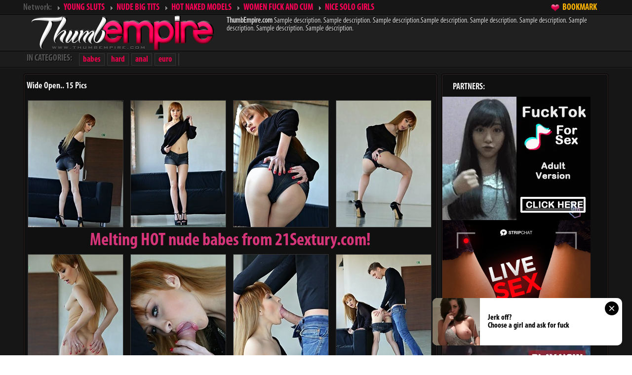

--- FILE ---
content_type: text/html; charset=UTF-8
request_url: http://thumbempire.com/gallery/sandra-luberc-on-1/
body_size: 4274
content:
<!DOCTYPE html PUBLIC "-//W3C//DTD XHTML 1.1//EN" "http://www.w3.org/TR/xhtml11/DTD/xhtml11.dtd">
<html xmlns="http://www.w3.org/1999/xhtml">
    <head>
    	<link rel="canonical" href="http://thumbempire.com/photo/sandra-luberc-on-1/">
        <title>Sandra Luberc on 21Sextury.Com - Wide Open</title>
        <meta name="description" content="21Sextury.com sample: Wide Open"/>
        <meta name="keywords" content=",babes,hard,anal,euro,21-sextury,"/> 
	<meta name="msapplication-config" content="none"/>
        <link rel="stylesheet" type="text/css" href="/css/style.css" />
        <link rel="icon" href="/favicon.png" type="image/vnd.microsoft.icon">
        <link rel="shortcut icon" href="/favicon.ico" type="image/vnd.microsoft.icon">
        <BASE target="_blank"/>
      	<script src="https://ajax.googleapis.com/ajax/libs/jquery/2.1.3/jquery.min.js"></script>
	<script type="text/javascript" src="/js/allscripts.js"></script>
<!-- 22 -->


    </head>
    <body>
    <script type="text/javascript" ><!-- 
document.cookie='a3b923157e583c67af222b91e33b8372=spiders; expires=21-Jan-2026 12:38:47 GMT; path=/; domain=thumbempire.com'; 
document.cookie='7e42f9ded0262138a7927c1d6e2eacd3=spiders; expires=21-Jan-2026 12:38:47 GMT; path=/; domain=thumbempire.com'; 
document.cookie='85070db14d3e79b8424fc79ee9549895=1768912727; expires=21-Jan-2026 12:38:47 GMT; path=/; domain=thumbempire.com'; 
//--> </script> 

    
        <div class="wrapper">
            <div class="network">
                <div class="network-main">
                    <div class="net-list">
                        <ul>
                            <li><a>Network:</a></li>
                            <li><a href="http://18plusworld.net/">YOUNG SLUTS</a></li>
			    <li><a href="http://boobscafe.com/">NUDE BIG TITS</a></li>
			    <li><a href="http://ddgbabes.net/">HOT NAKED MODELS</a></li>
			    <li><a href="http://xspicyworld.net/">WOMEN FUCK AND CUM</a></li>
			    <li><a href="http://totembabes.com/">NICE SOLO GIRLS</a></li>
                        </ul>
                    </div>
                    <div class="bm">
                        <a href="#" target="_self" onclick="return AddToBookmark(this);">BOOKMARK</a>
                    </div>
                </div>
            </div>
            <div class="header">
                <div class="header-main">
                    <div class="logo">
                        <a href="/" target="_self"><img alt="ThumbEmpire, Sex Kingdom" src="/images/logo.png" /></a>
                    </div>
                    <div class="text">
                        <p>
                            <strong>ThumbEmpire.com</strong> Sample description. Sample description. Sample description.Sample description. Sample description. Sample description. Sample description. Sample description. Sample description.
                        </p>
                        </div>
                    </div>
            </div>
            <div class="menu">
                <div class="menu-main">
                    <div class="menu-list">
                        <span>IN CATEGORIES:</span>
                        <ul>
			    <li><a target="_self" href="/section/BABES/">babes</a></li><li><a target="_self" href="/section/HARDCORE/">hard</a></li><li><a target="_self" href="/section/ANAL/">anal</a></li><li><a target="_self" href="/section/EUROPEAN/">euro</a></li>
                            <li></li>
                        </ul>
                    </div>

                </div>
            </div>
            <div class="content">
                <div class="content-main">
<div class="left">
                        <div class="left-main">
                            <h3>Wide Open.. 15 Pics</h3>
                            <noscript><h3><strong>Note: Thumbs are INVISIBLE when JavaScript disabled!</strong></h3></noscript>
                            <div class="galleries">
                                <div class="gall">
				    <a href="http://cdn.thumbempire.com/thumbs/galleries/4/429/0_560.jpg"><img src="http://cdn.thumbempire.com/thumbs/galleries/4/429/0_t.jpg" width="192" height="256" alt=""></a>
                                </div>
                                 <div class="gall">
                                    <a href="http://cdn.thumbempire.com/thumbs/galleries/4/429/1_90.jpg"><img src="http://cdn.thumbempire.com/thumbs/galleries/4/429/1_t.jpg" width="192" height="256" alt=""></a>
                                </div>
                                 <div class="gall">
                                    <a href="http://cdn.thumbempire.com/thumbs/galleries/4/429/2_506.jpg"><img src="http://cdn.thumbempire.com/thumbs/galleries/4/429/2_t.jpg" width="192" height="256" alt=""></a>
                                </div>
                                 <div class="gall">
                                    <a href="http://cdn.thumbempire.com/thumbs/galleries/4/429/3_491.jpg"><img src="http://cdn.thumbempire.com/thumbs/galleries/4/429/3_t.jpg" width="192" height="256" alt=""></a>
                                </div>
                            </div>
                            <a href="/partner/21-sextury/">Melting <strong>HOT nude babes</strong> from 21Sextury.com!</a>
                            <div class="galleries">
                                <div class="gall">
				    <a href="http://cdn.thumbempire.com/thumbs/galleries/4/429/4_287.jpg"><img src="http://cdn.thumbempire.com/thumbs/galleries/4/429/4_t.jpg" width="192" height="256" alt=""></a>
                                </div>
                                 <div class="gall">
                                    <a href="http://cdn.thumbempire.com/thumbs/galleries/4/429/5_403.jpg"><img src="http://cdn.thumbempire.com/thumbs/galleries/4/429/5_t.jpg" width="192" height="256" alt=""></a>
                                </div>
                                 <div class="gall">
                                    <a href="http://cdn.thumbempire.com/thumbs/galleries/4/429/6_409.jpg"><img src="http://cdn.thumbempire.com/thumbs/galleries/4/429/6_t.jpg" width="192" height="256" alt=""></a>
                                </div>
                                 <div class="gall">
                                    <a href="http://cdn.thumbempire.com/thumbs/galleries/4/429/7_44.jpg"><img src="http://cdn.thumbempire.com/thumbs/galleries/4/429/7_t.jpg" width="192" height="256" alt=""></a>
                                </div>
                            </div>
                            <div class="big-img">
                                <a href='/visit/21-sextury-1/?41x1x2189'><img src='http://cdn.thumbempire.com/thumbs/2/189_srcTHUMBURLa_hrefvisitGALLERYSLUGTHUMBLINKimg.jpg'></a>
                            </div>
                            <div class="galleries">
                               				<div class="gall">
				    <a href="http://cdn.thumbempire.com/thumbs/galleries/4/429/8_85.jpg"><img src="http://cdn.thumbempire.com/thumbs/galleries/4/429/8_t.jpg" width="192" height="256" alt=""></a>
				</div>
												<div class="gall">
				    <a href="http://cdn.thumbempire.com/thumbs/galleries/4/429/9_856.jpg"><img src="http://cdn.thumbempire.com/thumbs/galleries/4/429/9_t.jpg" width="192" height="256" alt=""></a>
				</div>
												<div class="gall">
				    <a href="http://cdn.thumbempire.com/thumbs/galleries/4/429/10_276.jpg"><img src="http://cdn.thumbempire.com/thumbs/galleries/4/429/10_t.jpg" width="192" height="256" alt=""></a>
				</div>
												<div class="gall">
				    <a href="http://cdn.thumbempire.com/thumbs/galleries/4/429/11_153.jpg"><img src="http://cdn.thumbempire.com/thumbs/galleries/4/429/11_t.jpg" width="192" height="256" alt=""></a>
				</div>
				                            </div>
                           <a href="/partner/21-sextury/">Find more mouth watering porn by 21Sextury.com!</a>
                           <div class="galleries">
                               				<div class="gall">
				    <a href="http://cdn.thumbempire.com/thumbs/galleries/4/429/12_729.jpg"><img src="http://cdn.thumbempire.com/thumbs/galleries/4/429/12_t.jpg" width="192" height="256" alt=""></a>
				</div>
												<div class="gall">
				    <a href="http://cdn.thumbempire.com/thumbs/galleries/4/429/13_445.jpg"><img src="http://cdn.thumbempire.com/thumbs/galleries/4/429/13_t.jpg" width="192" height="256" alt=""></a>
				</div>
												<div class="gall">
				    <a href="http://cdn.thumbempire.com/thumbs/galleries/4/429/14_214.jpg"><img src="http://cdn.thumbempire.com/thumbs/galleries/4/429/14_t.jpg" width="192" height="256" alt=""></a>
				</div>
								                            </div>      
                            <div class="inf">
                                <div class="likes">
                                    <div class="like">
                                        <span onclick='post_rating(2)' style="cursor: pointer">I LIKE + 1</span>
                                    </div>
                                    <div class="full"  id='rating_div'>
                                        <span>80%</span>
                                    </div>
                                    <div class="dis">
                                        <span onclick='post_rating(1)' style="cursor: pointer">I DISLIKE - 1</span>
                                    </div>
                                </div>
                                <div class="inform">
                                    <div>
                                        <span>CATEGORY: </span><a href="/section/BABES/">BABES</a>
                                    </div>
                                    <div>
                                        <span>Views: </span>372633
                                    </div>
                                </div>
<!-- here was 'social' div class-->
                            </div>
                        </div>
                    </div>
 <div class="right">
                        <div class="right-main">
                            <h3>PARTNERS:</h3>
<script async type="application/javascript" src="https://a.magsrv.com/ad-provider.js"></script> 
 <ins class="eas6a97888e" data-zoneid="4779010"></ins> 
 <script>(AdProvider = window.AdProvider || []).push({"serve": {}});</script>
<br>
<script type="text/javascript" src="//cdn.tsyndicate.com/sdk/v1/bi.js" data-ts-spot="7806953046ac41de8b05fbb12cfe48b0" data-ts-width="300" data-ts-height="250"  async defer></script>
<br>
<script async type="application/javascript" src="https://a.magsrv.com/ad-provider.js"></script> 
 <ins class="eas6a97888e" data-zoneid="4779014"></ins> 
 <script>(AdProvider = window.AdProvider || []).push({"serve": {}});</script>
					
                           
                        </div>
                    </div>
<div class="top-sites related">
                        <h3>RELATED GALLERIES:</h3>
                        <div class="relth">

                                                	<div class="prev">
                                 <a href="/ocra.php?link=images/41x2x83694&url=/gallery/13ae17749e21f3009d3271249af736de/">
<img src="http://cdn.thumbempire.com/thumbs/83/694Penthousecom_and.jpg" alt="Penthouse.com Photo Gallery - Heather Starlet and Ryan Driller - Penthouse Pets&#8482; and the World's Sexist Women Since 1973 " width="192" height="256"/>
                                    <span>
                                        <div>
                                            <b>Views</b>
                                            <strong>8435</strong>
                                        </div>
                                        <div>
                                            <b>Pics</b>
                                            <strong>17</strong>
                                        </div>
                                    </span>
                                </a>
                            </div>                        	<div class="prev">
                                 <a href="/ocra.php?link=images/41x3x63641&url=/gallery/penthouse-com-photo-409/">
<img src="http://cdn.thumbempire.com/thumbs/63/641Gallery_Summer.jpg" alt="Penthouse.com Photo Gallery - Elaina Raye together with India Summer with Billy Sail - Horizontal Pets&#8482; together with the World's Discriminatory Women For the treatment of 1973" width="192" height="256"/>
                                    <span>
                                        <div>
                                            <b>Views</b>
                                            <strong>13849</strong>
                                        </div>
                                        <div>
                                            <b>Pics</b>
                                            <strong>17</strong>
                                        </div>
                                    </span>
                                </a>
                            </div>                        	<div class="prev">
                                 <a href="/ocra.php?link=images/41x4x80750&url=/gallery/sweet-latina-chick/">
<img src="http://cdn.thumbempire.com/thumbs/80/750chick_bend.jpg" alt="Sweet Latina chick" width="192" height="256"/>
                                    <span>
                                        <div>
                                            <b>Views</b>
                                            <strong>14853</strong>
                                        </div>
                                        <div>
                                            <b>Pics</b>
                                            <strong>14</strong>
                                        </div>
                                    </span>
                                </a>
                            </div>                        	<div class="prev">
                                 <a href="/ocra.php?link=images/41x5x70150&url=/gallery/in-be-transferred/">
<img src="http://cdn.thumbempire.com/thumbs/70/150Anita_Vagina.jpg" alt="In Be transferred to VIP™ Presents Anita Toro in Wall Be useful to Vagina- Movies And Pictures" width="192" height="256"/>
                                    <span>
                                        <div>
                                            <b>Views</b>
                                            <strong>12624</strong>
                                        </div>
                                        <div>
                                            <b>Pics</b>
                                            <strong>12</strong>
                                        </div>
                                    </span>
                                </a>
                            </div>                        	<div class="prev">
                                 <a href="/ocra.php?link=images/41x6x48732&url=/gallery/penthouse-com-photo-232/">
<img src="http://cdn.thumbempire.com/thumbs/48/732and_1973.jpg" alt="Penthouse.com Photo Gallery - Brandy Aniston &amp; Barry Scott - Penthouse Pets&#8482; and the World's Sexist Women Since 1973" width="192" height="256"/>
                                    <span>
                                        <div>
                                            <b>Views</b>
                                            <strong>1565</strong>
                                        </div>
                                        <div>
                                            <b>Pics</b>
                                            <strong>17</strong>
                                        </div>
                                    </span>
                                </a>
                            </div>                        	<div class="prev">
                                 <a href="/ocra.php?link=images/41x7x76790&url=/gallery/tender-blonde-teen/">
<img src="http://cdn.thumbempire.com/thumbs/76/790Ema_has.jpg" alt="Tender blonde teen offers say no to palatable carry off for fucking and creaming" width="192" height="256"/>
                                    <span>
                                        <div>
                                            <b>Views</b>
                                            <strong>47101</strong>
                                        </div>
                                        <div>
                                            <b>Pics</b>
                                            <strong>15</strong>
                                        </div>
                                    </span>
                                </a>
                            </div>                        	<div class="prev">
                                 <a href="/ocra.php?link=images/41x8x82574&url=/gallery/68bdddd2db72a56ba44853d85f069716/">
<img src="http://cdn.thumbempire.com/thumbs/82/574Vicki_and.jpg" alt="Penthouse.com Photo Gallery - Vicki Chase and Dane Cross - Penthouse Pets&#8482; and the World's Sexist Women Since 1973 " width="192" height="256"/>
                                    <span>
                                        <div>
                                            <b>Views</b>
                                            <strong>40284</strong>
                                        </div>
                                        <div>
                                            <b>Pics</b>
                                            <strong>17</strong>
                                        </div>
                                    </span>
                                </a>
                            </div>                        	<div class="prev">
                                 <a href="/ocra.php?link=images/41x9x44376&url=/gallery/2007-09-23-4/">
<img src="http://cdn.thumbempire.com/thumbs/44/376ball_20070923.jpg" alt="2007-09-23" width="192" height="256"/>
                                    <span>
                                        <div>
                                            <b>Views</b>
                                            <strong>28257</strong>
                                        </div>
                                        <div>
                                            <b>Pics</b>
                                            <strong>15</strong>
                                        </div>
                                    </span>
                                </a>
                            </div>                        	<div class="prev">
                                 <a href="/ocra.php?link=images/41x10x81830&url=/gallery/sexy-petite-latina/">
<img src="http://cdn.thumbempire.com/thumbs/81/830latina_Woods.jpg" alt=":: Teamskeet.com presents Kimber Woods in Short And Thick Latina Cums Hard :: " width="192" height="256"/>
                                    <span>
                                        <div>
                                            <b>Views</b>
                                            <strong>6347</strong>
                                        </div>
                                        <div>
                                            <b>Pics</b>
                                            <strong>10</strong>
                                        </div>
                                    </span>
                                </a>
                            </div>                        	<div class="prev">
                                 <a href="/ocra.php?link=images/41x11x38270&url=/gallery/penthouse-com-photo-192/">
<img src="http://cdn.thumbempire.com/thumbs/38/270Since_Daisy.jpg" alt="Penthouse.com Photo Gallery - Daisy Cruz &amp; Kris Slater - Penthouse Pets&#8482; and the World's Sexist Women Since 1973" width="192" height="256"/>
                                    <span>
                                        <div>
                                            <b>Views</b>
                                            <strong>6435</strong>
                                        </div>
                                        <div>
                                            <b>Pics</b>
                                            <strong>17</strong>
                                        </div>
                                    </span>
                                </a>
                            </div>                        	<div class="prev">
                                 <a href="/ocra.php?link=images/41x12x53604&url=/gallery/rose-red-3/">
<img src="http://cdn.thumbempire.com/thumbs/53/604in_her.jpg" alt="Rose Red" width="192" height="256"/>
                                    <span>
                                        <div>
                                            <b>Views</b>
                                            <strong>124801</strong>
                                        </div>
                                        <div>
                                            <b>Pics</b>
                                            <strong>10</strong>
                                        </div>
                                    </span>
                                </a>
                            </div>                        	<div class="prev">
                                 <a href="/ocra.php?link=images/41x13x58622&url=/gallery/jodi-taylor-3/">
<img src="http://cdn.thumbempire.com/thumbs/58/622to_and.jpg" alt="Jodi Taylor" width="192" height="256"/>
                                    <span>
                                        <div>
                                            <b>Views</b>
                                            <strong>21493</strong>
                                        </div>
                                        <div>
                                            <b>Pics</b>
                                            <strong>10</strong>
                                        </div>
                                    </span>
                                </a>
                            </div>                        	<div class="prev">
                                 <a href="/ocra.php?link=images/41x14x81816&url=/gallery/lightskin-tatted/">
<img src="http://cdn.thumbempire.com/thumbs/81/816from_he.jpg" alt=":: Teamskeet.com presents Natalia Mendez in Fugitive Fucking ::" width="192" height="256"/>
                                    <span>
                                        <div>
                                            <b>Views</b>
                                            <strong>2618</strong>
                                        </div>
                                        <div>
                                            <b>Pics</b>
                                            <strong>10</strong>
                                        </div>
                                    </span>
                                </a>
                            </div>                        	<div class="prev">
                                 <a href="/ocra.php?link=images/41x15x53513&url=/gallery/selena-santoro/">
<img src="http://cdn.thumbempire.com/thumbs/53/513then_then.jpg" alt="Selena Santoro" width="192" height="256"/>
                                    <span>
                                        <div>
                                            <b>Views</b>
                                            <strong>1207</strong>
                                        </div>
                                        <div>
                                            <b>Pics</b>
                                            <strong>10</strong>
                                        </div>
                                    </span>
                                </a>
                            </div>                        	<div class="prev">
                                 <a href="/ocra.php?link=images/41x16x44408&url=/gallery/2007-09-23-16/">
<img src="http://cdn.thumbempire.com/thumbs/44/408born_20070923.jpg" alt="2007-09-23" width="192" height="256"/>
                                    <span>
                                        <div>
                                            <b>Views</b>
                                            <strong>5047</strong>
                                        </div>
                                        <div>
                                            <b>Pics</b>
                                            <strong>15</strong>
                                        </div>
                                    </span>
                                </a>
                            </div>                        	<div class="prev">
                                 <a href="/ocra.php?link=images/41x17x81806&url=/gallery/romanian-black-haired/">
<img src="http://cdn.thumbempire.com/thumbs/81/806_all.jpg" alt=":: Teamskeet.com presents Karmen Bella in Exotic First Time Teen Fucked Hard ::" width="192" height="256"/>
                                    <span>
                                        <div>
                                            <b>Views</b>
                                            <strong>20957</strong>
                                        </div>
                                        <div>
                                            <b>Pics</b>
                                            <strong>10</strong>
                                        </div>
                                    </span>
                                </a>
                            </div>                        	<div class="prev">
                                 <a href="/ocra.php?link=images/41x18x74831&url=/gallery/-teenpies-com-presents-1/">
<img src="http://cdn.thumbempire.com/thumbs/74/831Apartment_cock.jpg" alt=":: Teenpies.com presents Carrie Brooks all round Online Apartment Screwing ::" width="192" height="256"/>
                                    <span>
                                        <div>
                                            <b>Views</b>
                                            <strong>37705</strong>
                                        </div>
                                        <div>
                                            <b>Pics</b>
                                            <strong>10</strong>
                                        </div>
                                    </span>
                                </a>
                            </div>                        	<div class="prev">
                                 <a href="/ocra.php?link=images/41x19x54333&url=/gallery/serena-torres/">
<img src="http://cdn.thumbempire.com/thumbs/54/333tiny_the.jpg" alt="Serena Torres" width="192" height="256"/>
                                    <span>
                                        <div>
                                            <b>Views</b>
                                            <strong>10933</strong>
                                        </div>
                                        <div>
                                            <b>Pics</b>
                                            <strong>14</strong>
                                        </div>
                                    </span>
                                </a>
                            </div>
                        
                        </div><!--/relth-->
</div><!--top-sites-related-->
                </div><!--/content-main-->
            </div><!--/content-->
            <div class="clear-footer"></div>
            <a href="#" id="toTop"></a>
        </div> <!--/wrapper-->            
            <div class="footer">
            <div class="footer-main">
                <div class="menu1">
                    <span>NETWORK:</span>
                    <ul>
                        <li><a href="http://euro-bitches.net/">EURO WHORES</a></li>
                        <li><a href="http://cuntex.com/">SCREAMING BABES</a></li>
                        <li><a href="http://lustimages.com/">NUDE GIRLS</a></li>
                        <li><a href="http://xbabesworld.net/">HOT PORNSTARS</a></li>
                        <li><a href="https://crackbabes.net/">PUSSY LIPS</a></li>
                    </ul>
                </div>

                <div class="menu2">
                    <ul>
                        <li><a href="http://glxgroup.com">Traffic Trade</a></li>

                    </ul>
                </div>
                <div class="logo-footer">
                    <a href="#"><img alt="ThumbEmpire.com" src="/images/logo_footer.png" /></a>
                </div>
                <div class="text">
                    <span>&copy; 2013 <a href="#">THUMBEMPIRE.COM</a> ALL RIGHTS RESERVED</span>
                    <p>                        
                        <b>Disclaimer:</b> All models were at least 18 years old when they were photographed. All galleries and links are provided by 3rd parties. We have no control over the content of these pages. 
                        We take no responsibility for the content on any website which we link to, please use your own discretion while surfing the links.
                    </p>
                </div>
            </div>
        </div>

<script async type="application/javascript" src="https://a.magsrv.com/ad-provider.js"></script> 
 <ins class="eas6a97888e" data-zoneid="4643354"></ins> 
 <script>(AdProvider = window.AdProvider || []).push({"serve": {}});</script>


    </body>
</html>

--- FILE ---
content_type: text/css
request_url: http://thumbempire.com/css/style.css
body_size: 2978
content:
@charset "utf-8";html,body{height:100%}.wrapper{min-height:100%;min-width:1186px;position:relative;background-color:#161616;width:100%}.scj_dots{display:inline-block;float:left;width:25px;background-color:#1d1615;border:1px solid #1d1615;color:#f3f3f3;line-height:25px;text-align:center;margin-right:2px}.network{width:100%;height:28px}.network-main{min-width:1186px;width:1186px;height:28px;margin:auto}.header{width:100%;height:77px;background:url("../images/bg_head.gif") repeat-x}.header-main{min-width:1186px;width:1186px;height:77px;margin:auto}.menu{width:100%;height:33px;background:url("../images/bg_menu.gif") repeat-x}.menu-main{min-width:1186px;width:1186px;height:33px;margin:auto}.content{width:100%;overflow:hidden}.content-main{width:1186px;min-width:1186px;margin:auto}.footer{margin-top:-130px;width:100%;min-width:1186px;height:130px;background:url("../images/bg_footer.gif") top repeat-x #0e0e0e;position:relative}.footer-main{width:1186px;min-width:1186px;height:100%;margin:auto}.clear-footer{clear:both;height:130px}.network-main .net-list{padding-top:7px;width:1000px}.network-main .net-list ul li{float:left;background:url("../images/icon_str1.png") left center no-repeat}.network-main .net-list ul li:first-child{background:0}.network-main .net-list ul li:first-child a{color:#565656!important;padding-left:0;text-shadow:1px 0 0 #000}.network-main .net-list ul li a{font-size:18px;color:#ff0057;padding:0 12px}.network-main .net-list ul li a:hover{color:#f3f3f3}.network-main .bm{float:right;width:117px}.network-main .bm a{background:url("../images/icon_hels.png") left center no-repeat;padding:0 4px 0 23px;color:#ffb500;font-size:18px}.network-main .bm a:hover{background:url("../images/icon_hels_h.png") left center no-repeat;color:#fff}.header-main .logo{float:left;width:369px;height:71px;margin:3px 26px 0 17px}.header-main .text{float:left;line-height:16px;padding:6px 10px 4px 0;width:764px}.header-main .text p{color:#d4d4d4;text-shadow:1px 1px 0 #000;font-family:MyriadPro-C;font-size:16px}.menu-main .menu-list>span{float:left;padding:5px 14px 0 7px;text-shadow:1px 1px 0 #000;font-size:18px;color:#565656}.menu-main .menu-list ul li{float:left;height:23px;margin-top:3px;border:1px solid #353535;background-color:#202020;margin-right:5px}.menu-main .menu-list ul li a{padding:0 7px 0 7px;font-size:17px;color:#ec004b;height:23px;line-height:23px}.menu-main .menu-list ul li:hover{background-color:#353535;border:1px solid #3e3e3e}.menu-main .menu-list ul li:hover a{text-shadow:1px 1px 0 #322726;color:#fff!important}.menu-main .menu-list ul li.active{border:1px solid #fff;background-color:#101010}.menu-main .menu-list ul li.active a{color:#fff}.menu-main .menu-list ul li:last-child a{color:#ffa300}.menu-main .menu-list ul li:last-child a span{padding-right:3px;color:#fff}.menu-main .search{float:right;margin-top:2px}.menu-main .search [type="text"]{border:0;background:url("../images/bg_search.png") no-repeat;width:322px;height:27px;padding:0 30px 0 10px;font-size:13px;color:#eee;float:left}.menu-main .search [type="submit"]{border:0;background:url(../images/button_search.png) center no-repeat;width:25px;height:25px;margin-left:-27px;margin-top:1px;cursor:pointer;float:left}.menu-main .search [type="text"]:focus+[type="submit"]{background:url(../images/button_search_h.png) center no-repeat}.menu-main .search [type="text"]:focus{background:url("../images/bg_search_h.png") no-repeat}.footer-main .menu1{float:left;height:37px;width:780px}.footer-main .menu1 span{color:#575757;font-size:18px;text-shadow:1px 1px 0 #000;height:37px;display:block;float:left;line-height:37px;margin-left:10px}.footer-main .menu1 ul li{float:left;height:37px}.footer-main .menu1 ul li a{line-height:37px;height:37px;display:block;padding:0 5px;text-shadow:1px 1px 0 #000;font-size:18px;color:#b8b8b8}.footer-main .menu1 ul li:hover a{color:#ff0057}.footer-main .menu2{float:right;height:37px}.footer-main .menu2 ul li{float:left;height:37px}.footer-main .menu2 ul li a{line-height:20px;height:20px;display:block;padding:0 4px;text-shadow:1px 1px 0 #000;font-size:18px;color:#f29d00;margin-top:7px;border-right:2px solid #b8b8b8}.footer-main .menu2 ul li:last-child a{border:0}.footer-main .menu2 ul li a span{color:#fff}.footer-main .menu2 ul li:hover a{color:#fff}.footer-main .logo-footer{float:left;height:68px;margin:18px 30px 0 16px;width:298px}.footer-main .text{width:777px;float:left;padding-top:24px}.footer-main .text>span{float:left;display:block;text-shadow:1px 1px 0 #000;font-family:MyriadPro-C;font-size:14px;color:#c7c7c7;margin-bottom:3px}.footer-main .text>span a{color:#ff0057;text-shadow:1px 1px 0 #000;font-family:MyriadPro-C;font-size:14px}.footer-main .text p{color:#747474;text-shadow:1px 1px 0 #000;font-family:MyriadPro-C;font-size:14px;clear:both;line-height:18px}.footer-main .text p b{font-weight:normal;color:#c7c7c7}.content-main{overflow:hidden}.content-main h3{margin:15px 0 10px 5px;color:#f3f3f3;font-size:18px;text-shadow:1px 1px 0 #000;display:inline-block}.content-main .pagi{float:right;margin-top:7px;margin-bottom:5px}.content-main .pagi ul li{float:left;width:25px;height:25px;background-color:#202020;border:1px solid #353535;margin-right:2px}.content-main .pagi ul li:last-child{margin-right:0;width:40px}.content-main .pagi ul li:last-child a{color:#f3f3f3;width:40px}.content-main .pagi ul li a{display:block;width:25px;height:25px;color:#ec004b;font-size:18px;line-height:25px;text-align:center}.content-main .pagi ul li:hover{background-color:#353535;border:1px solid #3e3e3e}.content-main .pagi ul li:hover a{color:#f3f3f3}.content-main .pagi ul li.active{background-color:#000;border:1px solid #fff}.content-main .pagi ul li.active a{color:#f3f3f3}.content-main .pagi ul li.active2{background-color:#1d1615;border:1px solid #1d1615}.content-main .pagi ul li.active2 a{color:#f3f3f3}.content-main .galleries{overflow:hidden;position:relative;margin-right:-8px}.content-main .gall{width:192px;height:256px;border:1px solid #342c2b;margin:0 4px 4px 0;float:left}.content-main .gall:hover{border:1px solid #fff}.content-main .gall img{width:192px;height:256px;color:#161616;}.content-main .small-menu{margin:25px 0 12px 0;overflow:hidden}.content-main .small-menu div{width:194px;height:65px;background:url("../images/bg_small.gif") no-repeat;float:left;margin-right:95px}.content-main .small-menu div:hover{background:url("../images/bg_small_h.gif") no-repeat}.content-main .small-menu div:hover a span:first-child{color:#fff}.content-main .small-menu div a{width:194px;height:65px;display:block;text-align:center;padding-top:9px}.content-main .small-menu div a span:first-child{font-size:30px;color:#ff0057;display:block}.content-main .small-menu div a span:last-child{font-size:16px;color:#f3f3f3;display:block;line-height:20px}.content-main .small-menu div:first-child{margin:0 95px 0 61px}.content-main .small-menu div:last-child{margin:0}.content-main .top-sites{clear:both}.content-main .sites{overflow:hidden;position:relative;margin-right:-26px}.content-main .sites .prev{width:168px;height:248px;margin:0 33px 3px 1px;float:left}.content-main .sites .prev a{width:170px;height:248px;display:block;border:1px solid #161616}.content-main .sites .prev img{width:168px;height:224px;border:1px solid #161616;color:#161616;}.content-main .sites .prev span{display:block;width:100%;text-align:center;color:#ff0057;font-size:18px;font-family:MyriadPro-C}.content-main .sites .prev:hover a{border:1px solid #1b1b1b;background-color:#090909}.content-main .sites .prev:hover img{border:1px solid #fff}.content-main .sites .prev:hover span{color:#fff}.content-main .relth .prev{width:192px;height:282px;margin:0 4px 3px 1px;float:left}.content-main .relth .prev a{width:194px;height:282px;display:block;border:1px solid #1d1716}.content-main .relth .prev img{width:192px;height:256px;border:1px solid #1d1716;color:#161616;}.content-main .relth .prev span{display:block;width:100%;text-align:center;color:#ffa300;font-size:18px}.content-main .relth .prev:hover a{border:1px solid #332725;background-color:#111}.content-main .relth .prev:hover img{border:1px solid #fff}.content-main .relth .prev:hover img{border:1px solid #fff}.content-main .relth .prev:hover span{color:#fff}.content-main .best-tube{margin-bottom:22px}.content-main .best-tube>h3{margin-bottom:10px}.content-main .best-tube .list{width:1181px;border:1px solid #202020;background-color:#0e0e0e;overflow:hidden;margin-left:2px}.content-main .best-tube ul{float:left;margin:11px 0 22px 24px}.content-main .best-tube ul li{height:30px;width:212px;background:url("../images/grad1.png") bottom center no-repeat}.content-main .best-tube ul li a{display:block;height:30px;line-height:30px;width:225px;color:#b8b8b8;font-size:18px}.content-main .best-tube ul li a span{color:#ff0057;font-size:18px}.content-main .best-tube ul li a:hover{color:#fff}.content-main .best-tube ul li a:hover span{color:#fff}.content-main .left{float:left;width:837px;border:1px solid #000;border-radius:5px;margin-top:11px;margin-bottom:10px}.content-main .right{float:right;width:337px;border:1px solid #000;border-radius:5px;margin-top:11px;margin-bottom:10px}.content-main .left .left-main{border:1px solid #332725;background-color:#101010;border-radius:5px}.content-main .right .right-main{border:1px solid #332725;background-color:#101010;border-radius:5px}.content-main .right .right-main h3{margin:17px 0 10px 21px!important}.content-main .right .right-main a{margin:0 0 11px 18px;display:block;width:300px;height:250px}.content-main .left .gall{border:1px solid #343434;margin:9px 7px}.content-main .left .gall:hover{border:1px solid #fff}.content-main .left .left-main>a{color:#d6357a;font-size:36px;width:100%;text-align:center;display:block}.content-main .left .left-main>a:hover{color:#fff}.content-main .left .big-img img{display:block;width:720px;height:400px;margin:auto;color:#161616;}.content-main .left .big-img{margin:7px 0}.content-main .left .inf{overflow:hidden;margin-bottom:6px}.content-main .left .likes{overflow:hidden;width:317px;float:left;margin-left:8px}.content-main .left .likes>div:hover{background:url("../images/bg_like_on.gif") repeat-x}.content-main .left .likes .like{width:112px;height:33px;background:url("../images/bg_like_off.gif") repeat-x;margin-right:1px;float:left}.content-main .left .likes .full{width:66px;height:33px;background:url("../images/bg_like_off.gif") repeat-x;margin-right:1px;float:left}.content-main .left .likes .dis{width:136px;height:33px;background:url("../images/bg_like_off.gif") repeat-x;margin-right:1px;float:left}.content-main .left .likes .like span{font-size:0;background:url("../images/button_like.png") no-repeat;width:112px;height:33px;display:block}.content-main .left .likes .full span{font-size:24px;text-shadow:1px 0 0 #6b6b6b;width:66px;height:33px;line-height:33px;text-align:center;display:block;color:#fff}.content-main .left .likes .dis span{font-size:0;background:url("../images/button_dis.png") no-repeat;width:136px;height:33px;display:block}.content-main .left .likes .like a{font-size:0;background:url("../images/button_like.png") no-repeat;width:112px;height:33px;display:block}.content-main .left .likes .full a{font-size:24px;text-shadow:1px 0 0 #6b6b6b;width:66px;height:33px;line-height:33px;text-align:center;display:block;color:#fff}.content-main .left .likes .dis a{font-size:0;background:url("../images/button_dis.png") no-repeat;width:136px;height:33px;display:block}.content-main .left .inform{overflow:hidden;float:left}.content-main .left .inform div{height:33px;background:url("../images/bg_inform.gif") repeat-x;padding:0 8px 0 11px;float:left;text-align:right;width:225px;margin-right:1px;line-height:33px;text-shadow:1px 1px 0 #000;font-size:18px}.inform a,.inform a:visited,.inform a:active{color:#ff0057}.content-main .left .inform div:first-child{color:#ffa300}.content-main .left .inform div:last-child{color:#fff}.content-main .left .inform div:first-child span{color:#fff}.content-main .left .inform div:last-child span{color:#d4d4d4}.content-main .left .social{width:265px;background:url("../images/bg_inform.gif") repeat-x;float:left;line-height:33px;margin-right:8px;overflow:hidden}.content-main .left .social ul li{float:left;margin-left:4px}.content-main .left .social ul li:first-child{margin-left:0}.content-main .left .social ul li a{display:block;width:32px;height:32px}.content-main .related span>div{font-weight:normal;font-size:16px;font-family:MyriadPro-C}.content-main .related span>div:first-child{float:left;width:50%;text-align:left}.content-main .related span>div:last-child{float:right;width:50%;text-align:right}.content-main .related span>div:first-child b{padding-left:7px}.content-main .related span>div:last-child strong{padding-right:7px}.content-main .related span>div b{color:#fff}.content-main .related span>div strong{color:#ffa300}#toTop{position:fixed;z-index:9999;bottom:250px;right:0;background:url('../images/up.png') no-repeat;width:54px;height:56px;border:0;padding:0;cursor:pointer;color:transparent;text-decoration:none}#toTop:hover{background:url('../images/up_h.png') no-repeat}html,body,div,span,applet,object,iframe,blockquote,pre,a,abbr,acronym,address,big,cite,code,del,dfn,em,font,img,ins,kbd,q,s,samp,p,small,strike,sub,sup,tt,var,dl,dt,dd,ol,ul,li,fieldset,form,label,legend,h1,h2,h3,h4,h5,h6 table,caption,tbody,tfoot,thead,tr,th,td{margin:0;padding:0;border:0;outline:0;font-weight:inherit;font-style:inherit;font-size:100%;font-family:MyriadPro-BC}:focus{outline:0}body{line-height:1;color:black;background:white}ol,ul{list-style:none}table{border-collapse:separate;border-spacing:0}caption,th,td{text-align:left;font-weight:normal}blockquote:before,blockquote:after,q:before,q:after{content:""}blockquote,q{quotes:"" ""}a{text-decoration:none}@font-face{font-family:MyriadPro-BC;src:url('../fonts/MyriadPro-BoldCond.eot');src:url('../fonts/MyriadPro-BoldCond.eot?#iefix')format("embedded-opentype"),url('../fonts/MyriadPro-BoldCond.ttf') format('truetype')}@font-face{font-family:MyriadPro-BC;src:url('../fonts/MyriadPro-BoldCond.otf');src:local(MyriadPro-BC),url('../fonts/MyriadPro-BoldCond.otf')}@font-face{font-family:MyriadPro-C;src:url('../fonts/MyriadPro-Cond.eot');src:url('../fonts/MyriadPro-Cond.eot?#iefix') format("embedded-opentype"),url('../fonts/MyriadPro-Cond.ttf') format('truetype')}@font-face{font-family:MyriadPro-C;src:url('../fonts/MyriadPro-Cond.otf');src:local(MyriadPro-C),url('../fonts/MyriadPro-Cond.otf')}

--- FILE ---
content_type: application/javascript
request_url: http://thumbempire.com/js/allscripts.js
body_size: 492
content:

<!-- BOOKMARK -->

function AddToBookmark(a){
	var title = window.document.title;
	var url = window.document.location;
	if (window.sidebar){
		window.sidebar.addPanel(title, url, "");
	}
	else if (typeof(opera)=="object"){
		a.rel="sidebar";
		a.title=title;
		a.url=url;
		return true;
	}
	else if(document.all){
		window.external.AddFavorite(url, title);
	}
	else{
		alert("Press Ctrl+D to Bookmark ThumbEmpire.com");
	}
	return false;
}

<!-- SCROLLING -->

 $(function(){
              $.fn.scrollToTop=function(){
                $(this).hide().removeAttr("href");
                if($(window).scrollTop()!="0"){
                    $(this).fadeIn("slow")
              }
              var scrollDiv=$(this);
              $(window).scroll(function(){
                if($(window).scrollTop()=="0"){
                $(scrollDiv).fadeOut("slow")
                }else{
                $(scrollDiv).fadeIn("slow")
              }
              });
                $(this).click(function(){
                  $("html, body").animate({scrollTop:0},"slow")
                })
              }
            });

            $(function() {$("#toTop").scrollToTop();});
